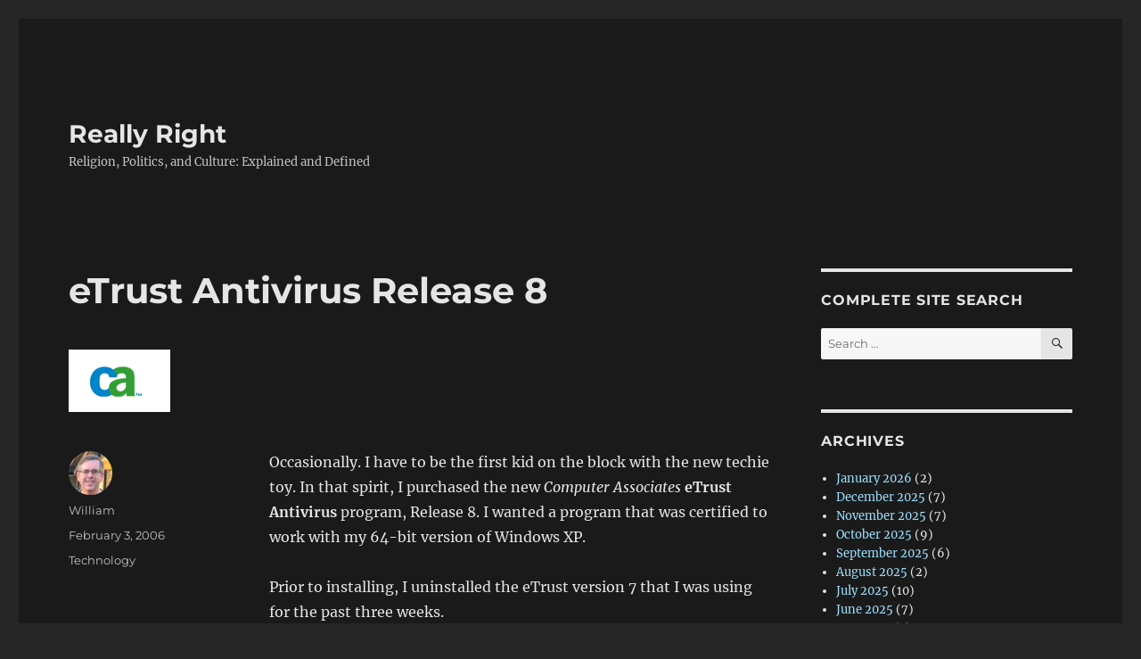

--- FILE ---
content_type: text/html; charset=UTF-8
request_url: https://reallyright.com/2006/02/03/etrust-antivirus-release-8/
body_size: 60676
content:
<!DOCTYPE html>
<html lang="en-US" class="no-js">
<head>
	<meta charset="UTF-8">
	<meta name="viewport" content="width=device-width, initial-scale=1.0">
	<link rel="profile" href="https://gmpg.org/xfn/11">
		<script>
(function(html){html.className = html.className.replace(/\bno-js\b/,'js')})(document.documentElement);
//# sourceURL=twentysixteen_javascript_detection
</script>
<title>eTrust Antivirus Release 8 &#8211; Really Right</title>
<meta name='robots' content='max-image-preview:large' />
<link rel='dns-prefetch' href='//widgets.wp.com' />
<link rel='dns-prefetch' href='//s0.wp.com' />
<link rel='dns-prefetch' href='//0.gravatar.com' />
<link rel='dns-prefetch' href='//1.gravatar.com' />
<link rel='dns-prefetch' href='//2.gravatar.com' />
<link rel='preconnect' href='//i0.wp.com' />
<link rel='preconnect' href='//c0.wp.com' />
<link rel="alternate" type="application/rss+xml" title="Really Right &raquo; Feed" href="https://reallyright.com/feed/" />
<link rel="alternate" type="application/rss+xml" title="Really Right &raquo; Comments Feed" href="https://reallyright.com/comments/feed/" />
<link rel="alternate" title="oEmbed (JSON)" type="application/json+oembed" href="https://reallyright.com/wp-json/oembed/1.0/embed?url=https%3A%2F%2Freallyright.com%2F2006%2F02%2F03%2Fetrust-antivirus-release-8%2F" />
<link rel="alternate" title="oEmbed (XML)" type="text/xml+oembed" href="https://reallyright.com/wp-json/oembed/1.0/embed?url=https%3A%2F%2Freallyright.com%2F2006%2F02%2F03%2Fetrust-antivirus-release-8%2F&#038;format=xml" />
<style id='wp-img-auto-sizes-contain-inline-css'>
img:is([sizes=auto i],[sizes^="auto," i]){contain-intrinsic-size:3000px 1500px}
/*# sourceURL=wp-img-auto-sizes-contain-inline-css */
</style>
<link rel='stylesheet' id='twentysixteen-jetpack-css' href='https://c0.wp.com/p/jetpack/15.4/modules/theme-tools/compat/twentysixteen.css' media='all' />
<style id='wp-emoji-styles-inline-css'>

	img.wp-smiley, img.emoji {
		display: inline !important;
		border: none !important;
		box-shadow: none !important;
		height: 1em !important;
		width: 1em !important;
		margin: 0 0.07em !important;
		vertical-align: -0.1em !important;
		background: none !important;
		padding: 0 !important;
	}
/*# sourceURL=wp-emoji-styles-inline-css */
</style>
<style id='wp-block-library-inline-css'>
:root{--wp-block-synced-color:#7a00df;--wp-block-synced-color--rgb:122,0,223;--wp-bound-block-color:var(--wp-block-synced-color);--wp-editor-canvas-background:#ddd;--wp-admin-theme-color:#007cba;--wp-admin-theme-color--rgb:0,124,186;--wp-admin-theme-color-darker-10:#006ba1;--wp-admin-theme-color-darker-10--rgb:0,107,160.5;--wp-admin-theme-color-darker-20:#005a87;--wp-admin-theme-color-darker-20--rgb:0,90,135;--wp-admin-border-width-focus:2px}@media (min-resolution:192dpi){:root{--wp-admin-border-width-focus:1.5px}}.wp-element-button{cursor:pointer}:root .has-very-light-gray-background-color{background-color:#eee}:root .has-very-dark-gray-background-color{background-color:#313131}:root .has-very-light-gray-color{color:#eee}:root .has-very-dark-gray-color{color:#313131}:root .has-vivid-green-cyan-to-vivid-cyan-blue-gradient-background{background:linear-gradient(135deg,#00d084,#0693e3)}:root .has-purple-crush-gradient-background{background:linear-gradient(135deg,#34e2e4,#4721fb 50%,#ab1dfe)}:root .has-hazy-dawn-gradient-background{background:linear-gradient(135deg,#faaca8,#dad0ec)}:root .has-subdued-olive-gradient-background{background:linear-gradient(135deg,#fafae1,#67a671)}:root .has-atomic-cream-gradient-background{background:linear-gradient(135deg,#fdd79a,#004a59)}:root .has-nightshade-gradient-background{background:linear-gradient(135deg,#330968,#31cdcf)}:root .has-midnight-gradient-background{background:linear-gradient(135deg,#020381,#2874fc)}:root{--wp--preset--font-size--normal:16px;--wp--preset--font-size--huge:42px}.has-regular-font-size{font-size:1em}.has-larger-font-size{font-size:2.625em}.has-normal-font-size{font-size:var(--wp--preset--font-size--normal)}.has-huge-font-size{font-size:var(--wp--preset--font-size--huge)}.has-text-align-center{text-align:center}.has-text-align-left{text-align:left}.has-text-align-right{text-align:right}.has-fit-text{white-space:nowrap!important}#end-resizable-editor-section{display:none}.aligncenter{clear:both}.items-justified-left{justify-content:flex-start}.items-justified-center{justify-content:center}.items-justified-right{justify-content:flex-end}.items-justified-space-between{justify-content:space-between}.screen-reader-text{border:0;clip-path:inset(50%);height:1px;margin:-1px;overflow:hidden;padding:0;position:absolute;width:1px;word-wrap:normal!important}.screen-reader-text:focus{background-color:#ddd;clip-path:none;color:#444;display:block;font-size:1em;height:auto;left:5px;line-height:normal;padding:15px 23px 14px;text-decoration:none;top:5px;width:auto;z-index:100000}html :where(.has-border-color){border-style:solid}html :where([style*=border-top-color]){border-top-style:solid}html :where([style*=border-right-color]){border-right-style:solid}html :where([style*=border-bottom-color]){border-bottom-style:solid}html :where([style*=border-left-color]){border-left-style:solid}html :where([style*=border-width]){border-style:solid}html :where([style*=border-top-width]){border-top-style:solid}html :where([style*=border-right-width]){border-right-style:solid}html :where([style*=border-bottom-width]){border-bottom-style:solid}html :where([style*=border-left-width]){border-left-style:solid}html :where(img[class*=wp-image-]){height:auto;max-width:100%}:where(figure){margin:0 0 1em}html :where(.is-position-sticky){--wp-admin--admin-bar--position-offset:var(--wp-admin--admin-bar--height,0px)}@media screen and (max-width:600px){html :where(.is-position-sticky){--wp-admin--admin-bar--position-offset:0px}}

/*# sourceURL=wp-block-library-inline-css */
</style><style id='global-styles-inline-css'>
:root{--wp--preset--aspect-ratio--square: 1;--wp--preset--aspect-ratio--4-3: 4/3;--wp--preset--aspect-ratio--3-4: 3/4;--wp--preset--aspect-ratio--3-2: 3/2;--wp--preset--aspect-ratio--2-3: 2/3;--wp--preset--aspect-ratio--16-9: 16/9;--wp--preset--aspect-ratio--9-16: 9/16;--wp--preset--color--black: #000000;--wp--preset--color--cyan-bluish-gray: #abb8c3;--wp--preset--color--white: #fff;--wp--preset--color--pale-pink: #f78da7;--wp--preset--color--vivid-red: #cf2e2e;--wp--preset--color--luminous-vivid-orange: #ff6900;--wp--preset--color--luminous-vivid-amber: #fcb900;--wp--preset--color--light-green-cyan: #7bdcb5;--wp--preset--color--vivid-green-cyan: #00d084;--wp--preset--color--pale-cyan-blue: #8ed1fc;--wp--preset--color--vivid-cyan-blue: #0693e3;--wp--preset--color--vivid-purple: #9b51e0;--wp--preset--color--dark-gray: #1a1a1a;--wp--preset--color--medium-gray: #686868;--wp--preset--color--light-gray: #e5e5e5;--wp--preset--color--blue-gray: #4d545c;--wp--preset--color--bright-blue: #007acc;--wp--preset--color--light-blue: #9adffd;--wp--preset--color--dark-brown: #402b30;--wp--preset--color--medium-brown: #774e24;--wp--preset--color--dark-red: #640c1f;--wp--preset--color--bright-red: #ff675f;--wp--preset--color--yellow: #ffef8e;--wp--preset--gradient--vivid-cyan-blue-to-vivid-purple: linear-gradient(135deg,rgb(6,147,227) 0%,rgb(155,81,224) 100%);--wp--preset--gradient--light-green-cyan-to-vivid-green-cyan: linear-gradient(135deg,rgb(122,220,180) 0%,rgb(0,208,130) 100%);--wp--preset--gradient--luminous-vivid-amber-to-luminous-vivid-orange: linear-gradient(135deg,rgb(252,185,0) 0%,rgb(255,105,0) 100%);--wp--preset--gradient--luminous-vivid-orange-to-vivid-red: linear-gradient(135deg,rgb(255,105,0) 0%,rgb(207,46,46) 100%);--wp--preset--gradient--very-light-gray-to-cyan-bluish-gray: linear-gradient(135deg,rgb(238,238,238) 0%,rgb(169,184,195) 100%);--wp--preset--gradient--cool-to-warm-spectrum: linear-gradient(135deg,rgb(74,234,220) 0%,rgb(151,120,209) 20%,rgb(207,42,186) 40%,rgb(238,44,130) 60%,rgb(251,105,98) 80%,rgb(254,248,76) 100%);--wp--preset--gradient--blush-light-purple: linear-gradient(135deg,rgb(255,206,236) 0%,rgb(152,150,240) 100%);--wp--preset--gradient--blush-bordeaux: linear-gradient(135deg,rgb(254,205,165) 0%,rgb(254,45,45) 50%,rgb(107,0,62) 100%);--wp--preset--gradient--luminous-dusk: linear-gradient(135deg,rgb(255,203,112) 0%,rgb(199,81,192) 50%,rgb(65,88,208) 100%);--wp--preset--gradient--pale-ocean: linear-gradient(135deg,rgb(255,245,203) 0%,rgb(182,227,212) 50%,rgb(51,167,181) 100%);--wp--preset--gradient--electric-grass: linear-gradient(135deg,rgb(202,248,128) 0%,rgb(113,206,126) 100%);--wp--preset--gradient--midnight: linear-gradient(135deg,rgb(2,3,129) 0%,rgb(40,116,252) 100%);--wp--preset--font-size--small: 13px;--wp--preset--font-size--medium: 20px;--wp--preset--font-size--large: 36px;--wp--preset--font-size--x-large: 42px;--wp--preset--spacing--20: 0.44rem;--wp--preset--spacing--30: 0.67rem;--wp--preset--spacing--40: 1rem;--wp--preset--spacing--50: 1.5rem;--wp--preset--spacing--60: 2.25rem;--wp--preset--spacing--70: 3.38rem;--wp--preset--spacing--80: 5.06rem;--wp--preset--shadow--natural: 6px 6px 9px rgba(0, 0, 0, 0.2);--wp--preset--shadow--deep: 12px 12px 50px rgba(0, 0, 0, 0.4);--wp--preset--shadow--sharp: 6px 6px 0px rgba(0, 0, 0, 0.2);--wp--preset--shadow--outlined: 6px 6px 0px -3px rgb(255, 255, 255), 6px 6px rgb(0, 0, 0);--wp--preset--shadow--crisp: 6px 6px 0px rgb(0, 0, 0);}:where(.is-layout-flex){gap: 0.5em;}:where(.is-layout-grid){gap: 0.5em;}body .is-layout-flex{display: flex;}.is-layout-flex{flex-wrap: wrap;align-items: center;}.is-layout-flex > :is(*, div){margin: 0;}body .is-layout-grid{display: grid;}.is-layout-grid > :is(*, div){margin: 0;}:where(.wp-block-columns.is-layout-flex){gap: 2em;}:where(.wp-block-columns.is-layout-grid){gap: 2em;}:where(.wp-block-post-template.is-layout-flex){gap: 1.25em;}:where(.wp-block-post-template.is-layout-grid){gap: 1.25em;}.has-black-color{color: var(--wp--preset--color--black) !important;}.has-cyan-bluish-gray-color{color: var(--wp--preset--color--cyan-bluish-gray) !important;}.has-white-color{color: var(--wp--preset--color--white) !important;}.has-pale-pink-color{color: var(--wp--preset--color--pale-pink) !important;}.has-vivid-red-color{color: var(--wp--preset--color--vivid-red) !important;}.has-luminous-vivid-orange-color{color: var(--wp--preset--color--luminous-vivid-orange) !important;}.has-luminous-vivid-amber-color{color: var(--wp--preset--color--luminous-vivid-amber) !important;}.has-light-green-cyan-color{color: var(--wp--preset--color--light-green-cyan) !important;}.has-vivid-green-cyan-color{color: var(--wp--preset--color--vivid-green-cyan) !important;}.has-pale-cyan-blue-color{color: var(--wp--preset--color--pale-cyan-blue) !important;}.has-vivid-cyan-blue-color{color: var(--wp--preset--color--vivid-cyan-blue) !important;}.has-vivid-purple-color{color: var(--wp--preset--color--vivid-purple) !important;}.has-black-background-color{background-color: var(--wp--preset--color--black) !important;}.has-cyan-bluish-gray-background-color{background-color: var(--wp--preset--color--cyan-bluish-gray) !important;}.has-white-background-color{background-color: var(--wp--preset--color--white) !important;}.has-pale-pink-background-color{background-color: var(--wp--preset--color--pale-pink) !important;}.has-vivid-red-background-color{background-color: var(--wp--preset--color--vivid-red) !important;}.has-luminous-vivid-orange-background-color{background-color: var(--wp--preset--color--luminous-vivid-orange) !important;}.has-luminous-vivid-amber-background-color{background-color: var(--wp--preset--color--luminous-vivid-amber) !important;}.has-light-green-cyan-background-color{background-color: var(--wp--preset--color--light-green-cyan) !important;}.has-vivid-green-cyan-background-color{background-color: var(--wp--preset--color--vivid-green-cyan) !important;}.has-pale-cyan-blue-background-color{background-color: var(--wp--preset--color--pale-cyan-blue) !important;}.has-vivid-cyan-blue-background-color{background-color: var(--wp--preset--color--vivid-cyan-blue) !important;}.has-vivid-purple-background-color{background-color: var(--wp--preset--color--vivid-purple) !important;}.has-black-border-color{border-color: var(--wp--preset--color--black) !important;}.has-cyan-bluish-gray-border-color{border-color: var(--wp--preset--color--cyan-bluish-gray) !important;}.has-white-border-color{border-color: var(--wp--preset--color--white) !important;}.has-pale-pink-border-color{border-color: var(--wp--preset--color--pale-pink) !important;}.has-vivid-red-border-color{border-color: var(--wp--preset--color--vivid-red) !important;}.has-luminous-vivid-orange-border-color{border-color: var(--wp--preset--color--luminous-vivid-orange) !important;}.has-luminous-vivid-amber-border-color{border-color: var(--wp--preset--color--luminous-vivid-amber) !important;}.has-light-green-cyan-border-color{border-color: var(--wp--preset--color--light-green-cyan) !important;}.has-vivid-green-cyan-border-color{border-color: var(--wp--preset--color--vivid-green-cyan) !important;}.has-pale-cyan-blue-border-color{border-color: var(--wp--preset--color--pale-cyan-blue) !important;}.has-vivid-cyan-blue-border-color{border-color: var(--wp--preset--color--vivid-cyan-blue) !important;}.has-vivid-purple-border-color{border-color: var(--wp--preset--color--vivid-purple) !important;}.has-vivid-cyan-blue-to-vivid-purple-gradient-background{background: var(--wp--preset--gradient--vivid-cyan-blue-to-vivid-purple) !important;}.has-light-green-cyan-to-vivid-green-cyan-gradient-background{background: var(--wp--preset--gradient--light-green-cyan-to-vivid-green-cyan) !important;}.has-luminous-vivid-amber-to-luminous-vivid-orange-gradient-background{background: var(--wp--preset--gradient--luminous-vivid-amber-to-luminous-vivid-orange) !important;}.has-luminous-vivid-orange-to-vivid-red-gradient-background{background: var(--wp--preset--gradient--luminous-vivid-orange-to-vivid-red) !important;}.has-very-light-gray-to-cyan-bluish-gray-gradient-background{background: var(--wp--preset--gradient--very-light-gray-to-cyan-bluish-gray) !important;}.has-cool-to-warm-spectrum-gradient-background{background: var(--wp--preset--gradient--cool-to-warm-spectrum) !important;}.has-blush-light-purple-gradient-background{background: var(--wp--preset--gradient--blush-light-purple) !important;}.has-blush-bordeaux-gradient-background{background: var(--wp--preset--gradient--blush-bordeaux) !important;}.has-luminous-dusk-gradient-background{background: var(--wp--preset--gradient--luminous-dusk) !important;}.has-pale-ocean-gradient-background{background: var(--wp--preset--gradient--pale-ocean) !important;}.has-electric-grass-gradient-background{background: var(--wp--preset--gradient--electric-grass) !important;}.has-midnight-gradient-background{background: var(--wp--preset--gradient--midnight) !important;}.has-small-font-size{font-size: var(--wp--preset--font-size--small) !important;}.has-medium-font-size{font-size: var(--wp--preset--font-size--medium) !important;}.has-large-font-size{font-size: var(--wp--preset--font-size--large) !important;}.has-x-large-font-size{font-size: var(--wp--preset--font-size--x-large) !important;}
/*# sourceURL=global-styles-inline-css */
</style>

<style id='classic-theme-styles-inline-css'>
/*! This file is auto-generated */
.wp-block-button__link{color:#fff;background-color:#32373c;border-radius:9999px;box-shadow:none;text-decoration:none;padding:calc(.667em + 2px) calc(1.333em + 2px);font-size:1.125em}.wp-block-file__button{background:#32373c;color:#fff;text-decoration:none}
/*# sourceURL=/wp-includes/css/classic-themes.min.css */
</style>
<link rel='stylesheet' id='inf-font-awesome-css' href='https://reallyright.com/wp-content/plugins/post-slider-and-carousel-pro/assets/css/font-awesome.min.css?ver=2.2.1' media='all' />
<link rel='stylesheet' id='owl-carousel-css' href='https://reallyright.com/wp-content/plugins/post-slider-and-carousel-pro/assets/css/owl.carousel.min.css?ver=2.2.1' media='all' />
<link rel='stylesheet' id='psacp-public-style-css' href='https://reallyright.com/wp-content/plugins/post-slider-and-carousel-pro/assets/css/psacp-public.min.css?ver=2.2.1' media='all' />
<link rel='stylesheet' id='twentysixteen-fonts-css' href='https://reallyright.com/wp-content/themes/twentysixteen/fonts/merriweather-plus-montserrat-plus-inconsolata.css?ver=20230328' media='all' />
<link rel='stylesheet' id='genericons-css' href='https://c0.wp.com/p/jetpack/15.4/_inc/genericons/genericons/genericons.css' media='all' />
<link rel='stylesheet' id='twentysixteen-style-css' href='https://reallyright.com/wp-content/themes/twentysixteen/style.css?ver=20251202' media='all' />
<style id='twentysixteen-style-inline-css'>
	/* Color Scheme */

	/* Background Color */
	body {
		background-color: #262626;
	}

	/* Page Background Color */
	.site {
		background-color: #1a1a1a;
	}

	mark,
	ins,
	button,
	button[disabled]:hover,
	button[disabled]:focus,
	input[type="button"],
	input[type="button"][disabled]:hover,
	input[type="button"][disabled]:focus,
	input[type="reset"],
	input[type="reset"][disabled]:hover,
	input[type="reset"][disabled]:focus,
	input[type="submit"],
	input[type="submit"][disabled]:hover,
	input[type="submit"][disabled]:focus,
	.menu-toggle.toggled-on,
	.menu-toggle.toggled-on:hover,
	.menu-toggle.toggled-on:focus,
	.pagination .prev,
	.pagination .next,
	.pagination .prev:hover,
	.pagination .prev:focus,
	.pagination .next:hover,
	.pagination .next:focus,
	.pagination .nav-links:before,
	.pagination .nav-links:after,
	.widget_calendar tbody a,
	.widget_calendar tbody a:hover,
	.widget_calendar tbody a:focus,
	.page-links a,
	.page-links a:hover,
	.page-links a:focus {
		color: #1a1a1a;
	}

	/* Link Color */
	.menu-toggle:hover,
	.menu-toggle:focus,
	a,
	.main-navigation a:hover,
	.main-navigation a:focus,
	.dropdown-toggle:hover,
	.dropdown-toggle:focus,
	.social-navigation a:hover:before,
	.social-navigation a:focus:before,
	.post-navigation a:hover .post-title,
	.post-navigation a:focus .post-title,
	.tagcloud a:hover,
	.tagcloud a:focus,
	.site-branding .site-title a:hover,
	.site-branding .site-title a:focus,
	.entry-title a:hover,
	.entry-title a:focus,
	.entry-footer a:hover,
	.entry-footer a:focus,
	.comment-metadata a:hover,
	.comment-metadata a:focus,
	.pingback .comment-edit-link:hover,
	.pingback .comment-edit-link:focus,
	.comment-reply-link,
	.comment-reply-link:hover,
	.comment-reply-link:focus,
	.required,
	.site-info a:hover,
	.site-info a:focus {
		color: #9adffd;
	}

	mark,
	ins,
	button:hover,
	button:focus,
	input[type="button"]:hover,
	input[type="button"]:focus,
	input[type="reset"]:hover,
	input[type="reset"]:focus,
	input[type="submit"]:hover,
	input[type="submit"]:focus,
	.pagination .prev:hover,
	.pagination .prev:focus,
	.pagination .next:hover,
	.pagination .next:focus,
	.widget_calendar tbody a,
	.page-links a:hover,
	.page-links a:focus {
		background-color: #9adffd;
	}

	input[type="date"]:focus,
	input[type="time"]:focus,
	input[type="datetime-local"]:focus,
	input[type="week"]:focus,
	input[type="month"]:focus,
	input[type="text"]:focus,
	input[type="email"]:focus,
	input[type="url"]:focus,
	input[type="password"]:focus,
	input[type="search"]:focus,
	input[type="tel"]:focus,
	input[type="number"]:focus,
	textarea:focus,
	.tagcloud a:hover,
	.tagcloud a:focus,
	.menu-toggle:hover,
	.menu-toggle:focus {
		border-color: #9adffd;
	}

	/* Main Text Color */
	body,
	blockquote cite,
	blockquote small,
	.main-navigation a,
	.menu-toggle,
	.dropdown-toggle,
	.social-navigation a,
	.post-navigation a,
	.pagination a:hover,
	.pagination a:focus,
	.widget-title a,
	.site-branding .site-title a,
	.entry-title a,
	.page-links > .page-links-title,
	.comment-author,
	.comment-reply-title small a:hover,
	.comment-reply-title small a:focus {
		color: #e5e5e5;
	}

	blockquote,
	.menu-toggle.toggled-on,
	.menu-toggle.toggled-on:hover,
	.menu-toggle.toggled-on:focus,
	.post-navigation,
	.post-navigation div + div,
	.pagination,
	.widget,
	.page-header,
	.page-links a,
	.comments-title,
	.comment-reply-title {
		border-color: #e5e5e5;
	}

	button,
	button[disabled]:hover,
	button[disabled]:focus,
	input[type="button"],
	input[type="button"][disabled]:hover,
	input[type="button"][disabled]:focus,
	input[type="reset"],
	input[type="reset"][disabled]:hover,
	input[type="reset"][disabled]:focus,
	input[type="submit"],
	input[type="submit"][disabled]:hover,
	input[type="submit"][disabled]:focus,
	.menu-toggle.toggled-on,
	.menu-toggle.toggled-on:hover,
	.menu-toggle.toggled-on:focus,
	.pagination:before,
	.pagination:after,
	.pagination .prev,
	.pagination .next,
	.page-links a {
		background-color: #e5e5e5;
	}

	/* Secondary Text Color */

	/**
	 * IE8 and earlier will drop any block with CSS3 selectors.
	 * Do not combine these styles with the next block.
	 */
	body:not(.search-results) .entry-summary {
		color: #c1c1c1;
	}

	blockquote,
	.post-password-form label,
	a:hover,
	a:focus,
	a:active,
	.post-navigation .meta-nav,
	.image-navigation,
	.comment-navigation,
	.widget_recent_entries .post-date,
	.widget_rss .rss-date,
	.widget_rss cite,
	.site-description,
	.author-bio,
	.entry-footer,
	.entry-footer a,
	.sticky-post,
	.taxonomy-description,
	.entry-caption,
	.comment-metadata,
	.pingback .edit-link,
	.comment-metadata a,
	.pingback .comment-edit-link,
	.comment-form label,
	.comment-notes,
	.comment-awaiting-moderation,
	.logged-in-as,
	.form-allowed-tags,
	.site-info,
	.site-info a,
	.wp-caption .wp-caption-text,
	.gallery-caption,
	.widecolumn label,
	.widecolumn .mu_register label {
		color: #c1c1c1;
	}

	.widget_calendar tbody a:hover,
	.widget_calendar tbody a:focus {
		background-color: #c1c1c1;
	}

	/* Border Color */
	fieldset,
	pre,
	abbr,
	acronym,
	table,
	th,
	td,
	input[type="date"],
	input[type="time"],
	input[type="datetime-local"],
	input[type="week"],
	input[type="month"],
	input[type="text"],
	input[type="email"],
	input[type="url"],
	input[type="password"],
	input[type="search"],
	input[type="tel"],
	input[type="number"],
	textarea,
	.main-navigation li,
	.main-navigation .primary-menu,
	.menu-toggle,
	.dropdown-toggle:after,
	.social-navigation a,
	.image-navigation,
	.comment-navigation,
	.tagcloud a,
	.entry-content,
	.entry-summary,
	.page-links a,
	.page-links > span,
	.comment-list article,
	.comment-list .pingback,
	.comment-list .trackback,
	.comment-reply-link,
	.no-comments,
	.widecolumn .mu_register .mu_alert {
		border-color: rgba( 229, 229, 229, 0.2);
	}

	hr,
	code {
		background-color: rgba( 229, 229, 229, 0.2);
	}

	@media screen and (min-width: 56.875em) {
		.main-navigation li:hover > a,
		.main-navigation li.focus > a {
			color: #9adffd;
		}

		.main-navigation ul ul,
		.main-navigation ul ul li {
			border-color: rgba( 229, 229, 229, 0.2);
		}

		.main-navigation ul ul:before {
			border-top-color: rgba( 229, 229, 229, 0.2);
			border-bottom-color: rgba( 229, 229, 229, 0.2);
		}

		.main-navigation ul ul li {
			background-color: #1a1a1a;
		}

		.main-navigation ul ul:after {
			border-top-color: #1a1a1a;
			border-bottom-color: #1a1a1a;
		}
	}

/*# sourceURL=twentysixteen-style-inline-css */
</style>
<link rel='stylesheet' id='twentysixteen-block-style-css' href='https://reallyright.com/wp-content/themes/twentysixteen/css/blocks.css?ver=20240817' media='all' />
<link rel='stylesheet' id='jetpack_likes-css' href='https://c0.wp.com/p/jetpack/15.4/modules/likes/style.css' media='all' />
<script src="https://c0.wp.com/c/6.9/wp-includes/js/jquery/jquery.min.js" id="jquery-core-js"></script>
<script src="https://c0.wp.com/c/6.9/wp-includes/js/jquery/jquery-migrate.min.js" id="jquery-migrate-js"></script>
<script id="twentysixteen-script-js-extra">
var screenReaderText = {"expand":"expand child menu","collapse":"collapse child menu"};
//# sourceURL=twentysixteen-script-js-extra
</script>
<script src="https://reallyright.com/wp-content/themes/twentysixteen/js/functions.js?ver=20230629" id="twentysixteen-script-js" defer data-wp-strategy="defer"></script>
<link rel="https://api.w.org/" href="https://reallyright.com/wp-json/" /><link rel="alternate" title="JSON" type="application/json" href="https://reallyright.com/wp-json/wp/v2/posts/3381" /><link rel="EditURI" type="application/rsd+xml" title="RSD" href="https://reallyright.com/xmlrpc.php?rsd" />
<meta name="generator" content="WordPress 6.9" />
<link rel="canonical" href="https://reallyright.com/2006/02/03/etrust-antivirus-release-8/" />
<link rel='shortlink' href='https://wp.me/paiLpp-Sx' />
<style>.recentcomments a{display:inline !important;padding:0 !important;margin:0 !important;}</style><link rel="icon" href="https://i0.wp.com/reallyright.com/wp-content/uploads/2018/09/cropped-25091_Reagan-Ronald-Wilson.jpg?fit=32%2C32&#038;ssl=1" sizes="32x32" />
<link rel="icon" href="https://i0.wp.com/reallyright.com/wp-content/uploads/2018/09/cropped-25091_Reagan-Ronald-Wilson.jpg?fit=192%2C192&#038;ssl=1" sizes="192x192" />
<link rel="apple-touch-icon" href="https://i0.wp.com/reallyright.com/wp-content/uploads/2018/09/cropped-25091_Reagan-Ronald-Wilson.jpg?fit=180%2C180&#038;ssl=1" />
<meta name="msapplication-TileImage" content="https://i0.wp.com/reallyright.com/wp-content/uploads/2018/09/cropped-25091_Reagan-Ronald-Wilson.jpg?fit=270%2C270&#038;ssl=1" />
		<style id="wp-custom-css">
			
		</style>
		</head>

<body class="wp-singular post-template-default single single-post postid-3381 single-format-standard wp-embed-responsive wp-theme-twentysixteen group-blog">
<div id="page" class="site">
	<div class="site-inner">
		<a class="skip-link screen-reader-text" href="#content">
			Skip to content		</a>

		<header id="masthead" class="site-header">
			<div class="site-header-main">
				<div class="site-branding">
											<p class="site-title"><a href="https://reallyright.com/" rel="home" >Really Right</a></p>
												<p class="site-description">Religion, Politics, and Culture: Explained and Defined</p>
									</div><!-- .site-branding -->

							</div><!-- .site-header-main -->

					</header><!-- .site-header -->

		<div id="content" class="site-content">

<div id="primary" class="content-area">
	<main id="main" class="site-main">
		
<article id="post-3381" class="post-3381 post type-post status-publish format-standard has-post-thumbnail hentry category-tech">
	<header class="entry-header">
		<h1 class="entry-title">eTrust Antivirus Release 8</h1>	</header><!-- .entry-header -->

	
	
		<div class="post-thumbnail">
			<img width="114" height="70" src="https://i0.wp.com/reallyright.com/wp-content/uploads/2018/09/ca_1.gif?fit=114%2C70&amp;ssl=1" class="attachment-post-thumbnail size-post-thumbnail wp-post-image" alt="" decoding="async" sizes="(max-width: 709px) 85vw, (max-width: 909px) 67vw, (max-width: 984px) 60vw, (max-width: 1362px) 62vw, 840px" />	</div><!-- .post-thumbnail -->

	
	<div class="entry-content">
		<p>Occasionally. I have to be the first kid on the block with the new techie toy. In that spirit, I purchased the new <i>Computer Associates </i><b>eTrust Antivirus </b>program, Release 8. I wanted a program that was certified to work with my 64-bit version of Windows XP.</p>
<p>Prior to installing, I uninstalled the eTrust version 7 that I was using for the past three weeks.</p>
<p>The installation went ok. I was prompted to agree to three different licenses and had to fill out a full-page registration form before I even got to the screen to select the product that I wanted to install.</p>
<p>When selecting the program to install, there is a one-sentence summary of each product choice; there are five or six from which to choose. I selected <b>eTrust Antivirus Release 8</b>. The next screen lets you choose <i>Client</i>, <i>Server </i>or <i>Custom </i>installation. I made my choice and then presses finish to install.</p>
<p>Partway through the installation, I got an error that the license would not register so I was being given a 30-day trial version of the program. After installation finished, the system prompted for a reboot.</p>
<p>After rebooting my computer, I tried to find where the license could be entered again to get the product registered. I could not find any screen to enter the information. There is a license button on one of the screens but it doesn&#8217;t work like you would expect. It doesn&#8217;t ask you to enter a registration number or verify the information that you had previously typed in case you typed one instead of <b>I</b> or zero instead of <b>O</b> or something lame like that; instead, it asks you for a path to the license file. I even tried cutting and pasting the license key code from the order confirmation e-mail that they sent me but it would not work.</p>
<p>The license button gave you a screen that had three buttons. A fill-in box next to the <i>Browse </i>button seemed the logical place to find a license file. Once you click on <i>Browse </i>you are presented with a search window similar to <b>Word </b>or <b>Excel </b>when you select <i>File-Open</i>. The choices for file type are the default <b>*.*</b> (the dreaded search wildcard), .<b>gif </b>or .<b>htm</b>.</p>
<p>What and where this mysterious license file is remained a mystery for several hours. It seems like this interface is intended for a client installation to find the license file of the server installation. (<i>See number Five below for more info.</i>)</p>
<p>There is no <b>Help </b>option. I looked because often licensing is buried in the <i>Help-About </i>button on the program.</p>
<p>After several hours of frustration on the <b>CA </b>website and uninstalling and reinstalling the program four more times, this is what I discovered.</p>
<p><u>First</u>, all of the user name, address and other neat mandatory fields that you are prompted for in the installation, are not memorized by the setup program and must be reentered each time you run setup.</p>
<p><u>Second</u>, there is no help option available from the setup menu.</p>
<p><u>Third</u>, there is no help available for Release 8 at the CA website.</p>
<p><u>Fourth</u>, <b>HP </b>and <b>Microsoft </b>have much better Knowledge Bases than <b>Computer Associates</b>. I even went through the registration at their website, for the third time in a month to try to login to some support options. <b>CA </b>does not seem to have integrated login data so I had to register once to download a trial copy, which I could never get to install. Then I had to enter all the same info to buy the program on their store website, and third, I had to register to get a look at portions of the support website.</p>
<p><u>Fifth</u>, I did find out that there is a registration file in the <i>Shared Components </i>directory that this is an .<b>xml </b>file but it only shows enough information to see that I have a thirty day trial version currently installed.</p>
<p><u>Sixth</u>, the licensing scheme and file locations have been completely revised for Release 8 when compared to Release 7.</p>
<p>In light of all that had happened, I sent an e-mail to CA in hopes of getting some help to get the program licensed properly. I may have to hack the <b>xml </b>file but I would like to get the program working properly.</p>
<p>***<br />
Six Hours After My Original Post</p>
<p>Amazingly, when I got home today there were two e-mails waiting for me in response to my request for help, the e-mails were due to the fact that I was not there to answer the phone call from <b>Computer Associates</b>. That&#8217;s service!</p>
<p>Anyway here is the text of the e-mail.</p>
<blockquote>
<p style="text-align: left;">This is with regards to your Licensing Issue# XXXXXX91.</p>
<p style="text-align: left;">I understand that you have installed the product on a 64 bit machine.</p>
<p style="text-align: left;">Kindly note that the agent will work fine on a 64 bit machine, however, kindly install the (ITM server) Console on a different machine which does not have a 64 bit processor.</p>
<p style="text-align: left;">The licenses will get updated only when a console machine connects to CA site and get it refreshed. Otherwise, the license.xml file will be holding the trial info only.</p>
<p style="text-align: left;">Hence, you can install the Console on a different machine and have the 64 bit machine as an agent. Kindly let me know if you have any questions.</p>
<p style="text-align: left;">Regards,<br />
Cheryl<br />
CA<br />
License Support Representative</p>
</blockquote>
<p>As Paul Harvey says, &#8220;and now the rest of the story.&#8221;</p>
<p>I took my handy eTrust R8 disk to my wife&#8217;s 32-bit Windows XP computer and started the install process again. I agreed to three licenses and filled-out the same full page form again, selected eTrust R8 and then surprise! There were four menu choices instead of the three that were on my 64-bit computer.</p>
<figure id="attachment_392" aria-describedby="caption-attachment-392" style="width: 600px" class="wp-caption aligncenter"><img data-recalc-dims="1" fetchpriority="high" decoding="async" class="wp-image-392 size-full" src="https://i0.wp.com/reallyright.com/wp-content/uploads/2018/09/CA_Install-e1539920503459.jpg?resize=600%2C383&#038;ssl=1" alt="" width="600" height="383" /><figcaption id="caption-attachment-392" class="wp-caption-text">32 Bit System Reveals Fourth Choice</figcaption></figure>
<p>As instructed, I installed the ITM Server.</p>
<p>This was a good first step but is not the end of the computing adventures that I experienced.</p>
<p>When I rebooted the computer and tried to go into the <b>ITM Server</b>, I was prompted for a Username and Password. I figure no sweat, I will enter what? My registration stuff asked me to create a password but not a username. What now?</p>
<p>Thankfully there was a help button on this screen. After mousing around I found out that the <b>eTrust ITM Console</b> uses the default <i>Administrator </i>account of the computer as the Username and Password. This was simple enough, I entered the username and there was no password on the <i>Administrator </i>account on my wife&#8217;s XP machine so I just hit Enter and . . . nothing. Program error, I must enter a password. But there is no password! The only choice I had was to go to <b>Users </b>in the <b>Control Panel </b>and enter a password for the <i>Administrator </i>account on the XP machine.</p>
<p>I then went back to the <b>ITM Console </b>and tried the <i>Administrator </i>account with my newly created password and like magic, I was able to login.</p>
<p>The console could see my computer had eTrust but there was nowhere that I could find to register the license which was the whole purpose of this exercise in the first place.</p>
<p>Based on my experiences the night before, I though why not just share the directory with the license in it and see what happens. I shared the <i>SubscriptionLicense </i>directory and then went to my 64-bit computer.</p>
<p>I opened the License Tab and browsed to the SubscriptionLicense directory on my wife&#8217;s computer and selected the License.xml file and my computer accepted the choice. Now I am running a fully licensed copy of <b>ETrust Antivirus Release 8</b> for my 64-bit Windows XP system.</p>
	</div><!-- .entry-content -->

	<footer class="entry-footer">
		<span class="byline"><img alt='' src='https://reallyright.com/wp-content/uploads/2018/09/avatar_user_1_1537770788-49x49.jpg' srcset='https://reallyright.com/wp-content/uploads/2018/09/avatar_user_1_1537770788-98x98.jpg 2x' class='avatar avatar-49 photo' height='49' width='49' decoding='async'/><span class="screen-reader-text">Author </span><span class="author vcard"><a class="url fn n" href="https://reallyright.com/author/william/">William</a></span></span><span class="posted-on"><span class="screen-reader-text">Posted on </span><a href="https://reallyright.com/2006/02/03/etrust-antivirus-release-8/" rel="bookmark"><time class="entry-date published" datetime="2006-02-03T07:41:32+00:00">February 3, 2006</time><time class="updated" datetime="2018-10-19T03:42:58+00:00">October 19, 2018</time></a></span><span class="cat-links"><span class="screen-reader-text">Categories </span><a href="https://reallyright.com/category/tech/" rel="category tag">Technology</a></span>			</footer><!-- .entry-footer -->
</article><!-- #post-3381 -->

	<nav class="navigation post-navigation" aria-label="Posts">
		<h2 class="screen-reader-text">Post navigation</h2>
		<div class="nav-links"><div class="nav-previous"><a href="https://reallyright.com/2006/02/02/john-danforth-whines-in-washington-post/" rel="prev"><span class="meta-nav" aria-hidden="true">Previous</span> <span class="screen-reader-text">Previous post:</span> <span class="post-title">John Danforth Whines in Washington Post</span></a></div><div class="nav-next"><a href="https://reallyright.com/2006/02/07/islamic-cartoons/" rel="next"><span class="meta-nav" aria-hidden="true">Next</span> <span class="screen-reader-text">Next post:</span> <span class="post-title">Islamic Cartoons</span></a></div></div>
	</nav>
	</main><!-- .site-main -->

	
</div><!-- .content-area -->


	<aside id="secondary" class="sidebar widget-area">
		<section id="search-2" class="widget widget_search"><h2 class="widget-title">Complete Site Search</h2>
<form role="search" method="get" class="search-form" action="https://reallyright.com/">
	<label>
		<span class="screen-reader-text">
			Search for:		</span>
		<input type="search" class="search-field" placeholder="Search &hellip;" value="" name="s" />
	</label>
	<button type="submit" class="search-submit"><span class="screen-reader-text">
		Search	</span></button>
</form>
</section><section id="archives-2" class="widget widget_archive"><h2 class="widget-title">Archives</h2><nav aria-label="Archives">
			<ul>
					<li><a href='https://reallyright.com/2026/01/'>January 2026</a>&nbsp;(2)</li>
	<li><a href='https://reallyright.com/2025/12/'>December 2025</a>&nbsp;(7)</li>
	<li><a href='https://reallyright.com/2025/11/'>November 2025</a>&nbsp;(7)</li>
	<li><a href='https://reallyright.com/2025/10/'>October 2025</a>&nbsp;(9)</li>
	<li><a href='https://reallyright.com/2025/09/'>September 2025</a>&nbsp;(6)</li>
	<li><a href='https://reallyright.com/2025/08/'>August 2025</a>&nbsp;(2)</li>
	<li><a href='https://reallyright.com/2025/07/'>July 2025</a>&nbsp;(10)</li>
	<li><a href='https://reallyright.com/2025/06/'>June 2025</a>&nbsp;(7)</li>
	<li><a href='https://reallyright.com/2025/05/'>May 2025</a>&nbsp;(3)</li>
	<li><a href='https://reallyright.com/2025/04/'>April 2025</a>&nbsp;(7)</li>
	<li><a href='https://reallyright.com/2025/03/'>March 2025</a>&nbsp;(11)</li>
	<li><a href='https://reallyright.com/2025/02/'>February 2025</a>&nbsp;(2)</li>
	<li><a href='https://reallyright.com/2025/01/'>January 2025</a>&nbsp;(6)</li>
	<li><a href='https://reallyright.com/2024/12/'>December 2024</a>&nbsp;(1)</li>
	<li><a href='https://reallyright.com/2024/11/'>November 2024</a>&nbsp;(4)</li>
	<li><a href='https://reallyright.com/2024/10/'>October 2024</a>&nbsp;(1)</li>
	<li><a href='https://reallyright.com/2024/09/'>September 2024</a>&nbsp;(3)</li>
	<li><a href='https://reallyright.com/2024/08/'>August 2024</a>&nbsp;(3)</li>
	<li><a href='https://reallyright.com/2024/07/'>July 2024</a>&nbsp;(4)</li>
	<li><a href='https://reallyright.com/2024/06/'>June 2024</a>&nbsp;(6)</li>
	<li><a href='https://reallyright.com/2024/05/'>May 2024</a>&nbsp;(7)</li>
	<li><a href='https://reallyright.com/2024/04/'>April 2024</a>&nbsp;(15)</li>
	<li><a href='https://reallyright.com/2024/03/'>March 2024</a>&nbsp;(14)</li>
	<li><a href='https://reallyright.com/2024/02/'>February 2024</a>&nbsp;(11)</li>
	<li><a href='https://reallyright.com/2024/01/'>January 2024</a>&nbsp;(7)</li>
	<li><a href='https://reallyright.com/2023/12/'>December 2023</a>&nbsp;(8)</li>
	<li><a href='https://reallyright.com/2023/11/'>November 2023</a>&nbsp;(18)</li>
	<li><a href='https://reallyright.com/2023/10/'>October 2023</a>&nbsp;(10)</li>
	<li><a href='https://reallyright.com/2023/09/'>September 2023</a>&nbsp;(8)</li>
	<li><a href='https://reallyright.com/2023/08/'>August 2023</a>&nbsp;(12)</li>
	<li><a href='https://reallyright.com/2023/06/'>June 2023</a>&nbsp;(1)</li>
	<li><a href='https://reallyright.com/2023/05/'>May 2023</a>&nbsp;(5)</li>
	<li><a href='https://reallyright.com/2023/04/'>April 2023</a>&nbsp;(2)</li>
	<li><a href='https://reallyright.com/2023/03/'>March 2023</a>&nbsp;(7)</li>
	<li><a href='https://reallyright.com/2023/02/'>February 2023</a>&nbsp;(1)</li>
	<li><a href='https://reallyright.com/2023/01/'>January 2023</a>&nbsp;(5)</li>
	<li><a href='https://reallyright.com/2022/12/'>December 2022</a>&nbsp;(4)</li>
	<li><a href='https://reallyright.com/2022/11/'>November 2022</a>&nbsp;(7)</li>
	<li><a href='https://reallyright.com/2022/10/'>October 2022</a>&nbsp;(1)</li>
	<li><a href='https://reallyright.com/2022/09/'>September 2022</a>&nbsp;(5)</li>
	<li><a href='https://reallyright.com/2022/08/'>August 2022</a>&nbsp;(7)</li>
	<li><a href='https://reallyright.com/2022/07/'>July 2022</a>&nbsp;(12)</li>
	<li><a href='https://reallyright.com/2022/06/'>June 2022</a>&nbsp;(2)</li>
	<li><a href='https://reallyright.com/2022/05/'>May 2022</a>&nbsp;(13)</li>
	<li><a href='https://reallyright.com/2022/04/'>April 2022</a>&nbsp;(2)</li>
	<li><a href='https://reallyright.com/2022/03/'>March 2022</a>&nbsp;(2)</li>
	<li><a href='https://reallyright.com/2022/02/'>February 2022</a>&nbsp;(5)</li>
	<li><a href='https://reallyright.com/2022/01/'>January 2022</a>&nbsp;(2)</li>
	<li><a href='https://reallyright.com/2021/12/'>December 2021</a>&nbsp;(7)</li>
	<li><a href='https://reallyright.com/2021/11/'>November 2021</a>&nbsp;(5)</li>
	<li><a href='https://reallyright.com/2021/10/'>October 2021</a>&nbsp;(12)</li>
	<li><a href='https://reallyright.com/2021/09/'>September 2021</a>&nbsp;(8)</li>
	<li><a href='https://reallyright.com/2021/08/'>August 2021</a>&nbsp;(7)</li>
	<li><a href='https://reallyright.com/2021/07/'>July 2021</a>&nbsp;(10)</li>
	<li><a href='https://reallyright.com/2021/06/'>June 2021</a>&nbsp;(10)</li>
	<li><a href='https://reallyright.com/2021/05/'>May 2021</a>&nbsp;(8)</li>
	<li><a href='https://reallyright.com/2021/04/'>April 2021</a>&nbsp;(12)</li>
	<li><a href='https://reallyright.com/2021/03/'>March 2021</a>&nbsp;(9)</li>
	<li><a href='https://reallyright.com/2021/02/'>February 2021</a>&nbsp;(12)</li>
	<li><a href='https://reallyright.com/2021/01/'>January 2021</a>&nbsp;(21)</li>
	<li><a href='https://reallyright.com/2020/12/'>December 2020</a>&nbsp;(15)</li>
	<li><a href='https://reallyright.com/2020/11/'>November 2020</a>&nbsp;(12)</li>
	<li><a href='https://reallyright.com/2020/10/'>October 2020</a>&nbsp;(11)</li>
	<li><a href='https://reallyright.com/2020/09/'>September 2020</a>&nbsp;(10)</li>
	<li><a href='https://reallyright.com/2020/08/'>August 2020</a>&nbsp;(9)</li>
	<li><a href='https://reallyright.com/2020/07/'>July 2020</a>&nbsp;(13)</li>
	<li><a href='https://reallyright.com/2020/06/'>June 2020</a>&nbsp;(6)</li>
	<li><a href='https://reallyright.com/2020/05/'>May 2020</a>&nbsp;(18)</li>
	<li><a href='https://reallyright.com/2020/04/'>April 2020</a>&nbsp;(18)</li>
	<li><a href='https://reallyright.com/2020/03/'>March 2020</a>&nbsp;(26)</li>
	<li><a href='https://reallyright.com/2020/02/'>February 2020</a>&nbsp;(26)</li>
	<li><a href='https://reallyright.com/2020/01/'>January 2020</a>&nbsp;(23)</li>
	<li><a href='https://reallyright.com/2019/12/'>December 2019</a>&nbsp;(15)</li>
	<li><a href='https://reallyright.com/2019/11/'>November 2019</a>&nbsp;(11)</li>
	<li><a href='https://reallyright.com/2019/10/'>October 2019</a>&nbsp;(28)</li>
	<li><a href='https://reallyright.com/2019/09/'>September 2019</a>&nbsp;(28)</li>
	<li><a href='https://reallyright.com/2019/08/'>August 2019</a>&nbsp;(32)</li>
	<li><a href='https://reallyright.com/2019/07/'>July 2019</a>&nbsp;(21)</li>
	<li><a href='https://reallyright.com/2019/06/'>June 2019</a>&nbsp;(24)</li>
	<li><a href='https://reallyright.com/2019/05/'>May 2019</a>&nbsp;(20)</li>
	<li><a href='https://reallyright.com/2019/04/'>April 2019</a>&nbsp;(16)</li>
	<li><a href='https://reallyright.com/2019/03/'>March 2019</a>&nbsp;(24)</li>
	<li><a href='https://reallyright.com/2019/02/'>February 2019</a>&nbsp;(15)</li>
	<li><a href='https://reallyright.com/2019/01/'>January 2019</a>&nbsp;(23)</li>
	<li><a href='https://reallyright.com/2018/12/'>December 2018</a>&nbsp;(16)</li>
	<li><a href='https://reallyright.com/2018/11/'>November 2018</a>&nbsp;(19)</li>
	<li><a href='https://reallyright.com/2018/10/'>October 2018</a>&nbsp;(22)</li>
	<li><a href='https://reallyright.com/2018/09/'>September 2018</a>&nbsp;(14)</li>
	<li><a href='https://reallyright.com/2018/08/'>August 2018</a>&nbsp;(27)</li>
	<li><a href='https://reallyright.com/2018/07/'>July 2018</a>&nbsp;(19)</li>
	<li><a href='https://reallyright.com/2018/06/'>June 2018</a>&nbsp;(14)</li>
	<li><a href='https://reallyright.com/2018/05/'>May 2018</a>&nbsp;(11)</li>
	<li><a href='https://reallyright.com/2018/04/'>April 2018</a>&nbsp;(10)</li>
	<li><a href='https://reallyright.com/2018/03/'>March 2018</a>&nbsp;(13)</li>
	<li><a href='https://reallyright.com/2018/02/'>February 2018</a>&nbsp;(11)</li>
	<li><a href='https://reallyright.com/2018/01/'>January 2018</a>&nbsp;(7)</li>
	<li><a href='https://reallyright.com/2017/12/'>December 2017</a>&nbsp;(6)</li>
	<li><a href='https://reallyright.com/2017/11/'>November 2017</a>&nbsp;(5)</li>
	<li><a href='https://reallyright.com/2017/10/'>October 2017</a>&nbsp;(12)</li>
	<li><a href='https://reallyright.com/2017/09/'>September 2017</a>&nbsp;(8)</li>
	<li><a href='https://reallyright.com/2017/08/'>August 2017</a>&nbsp;(17)</li>
	<li><a href='https://reallyright.com/2017/07/'>July 2017</a>&nbsp;(9)</li>
	<li><a href='https://reallyright.com/2017/06/'>June 2017</a>&nbsp;(15)</li>
	<li><a href='https://reallyright.com/2017/05/'>May 2017</a>&nbsp;(5)</li>
	<li><a href='https://reallyright.com/2017/04/'>April 2017</a>&nbsp;(8)</li>
	<li><a href='https://reallyright.com/2017/03/'>March 2017</a>&nbsp;(3)</li>
	<li><a href='https://reallyright.com/2017/02/'>February 2017</a>&nbsp;(11)</li>
	<li><a href='https://reallyright.com/2017/01/'>January 2017</a>&nbsp;(2)</li>
	<li><a href='https://reallyright.com/2016/12/'>December 2016</a>&nbsp;(8)</li>
	<li><a href='https://reallyright.com/2016/11/'>November 2016</a>&nbsp;(13)</li>
	<li><a href='https://reallyright.com/2016/10/'>October 2016</a>&nbsp;(17)</li>
	<li><a href='https://reallyright.com/2016/09/'>September 2016</a>&nbsp;(17)</li>
	<li><a href='https://reallyright.com/2016/08/'>August 2016</a>&nbsp;(11)</li>
	<li><a href='https://reallyright.com/2016/07/'>July 2016</a>&nbsp;(8)</li>
	<li><a href='https://reallyright.com/2016/06/'>June 2016</a>&nbsp;(11)</li>
	<li><a href='https://reallyright.com/2016/05/'>May 2016</a>&nbsp;(10)</li>
	<li><a href='https://reallyright.com/2016/04/'>April 2016</a>&nbsp;(16)</li>
	<li><a href='https://reallyright.com/2016/03/'>March 2016</a>&nbsp;(7)</li>
	<li><a href='https://reallyright.com/2016/02/'>February 2016</a>&nbsp;(9)</li>
	<li><a href='https://reallyright.com/2016/01/'>January 2016</a>&nbsp;(4)</li>
	<li><a href='https://reallyright.com/2015/12/'>December 2015</a>&nbsp;(11)</li>
	<li><a href='https://reallyright.com/2015/11/'>November 2015</a>&nbsp;(9)</li>
	<li><a href='https://reallyright.com/2015/10/'>October 2015</a>&nbsp;(6)</li>
	<li><a href='https://reallyright.com/2015/09/'>September 2015</a>&nbsp;(6)</li>
	<li><a href='https://reallyright.com/2015/08/'>August 2015</a>&nbsp;(11)</li>
	<li><a href='https://reallyright.com/2015/07/'>July 2015</a>&nbsp;(15)</li>
	<li><a href='https://reallyright.com/2015/06/'>June 2015</a>&nbsp;(3)</li>
	<li><a href='https://reallyright.com/2015/05/'>May 2015</a>&nbsp;(23)</li>
	<li><a href='https://reallyright.com/2015/04/'>April 2015</a>&nbsp;(20)</li>
	<li><a href='https://reallyright.com/2015/03/'>March 2015</a>&nbsp;(4)</li>
	<li><a href='https://reallyright.com/2015/02/'>February 2015</a>&nbsp;(4)</li>
	<li><a href='https://reallyright.com/2015/01/'>January 2015</a>&nbsp;(3)</li>
	<li><a href='https://reallyright.com/2014/12/'>December 2014</a>&nbsp;(2)</li>
	<li><a href='https://reallyright.com/2014/11/'>November 2014</a>&nbsp;(2)</li>
	<li><a href='https://reallyright.com/2014/10/'>October 2014</a>&nbsp;(4)</li>
	<li><a href='https://reallyright.com/2014/09/'>September 2014</a>&nbsp;(2)</li>
	<li><a href='https://reallyright.com/2014/08/'>August 2014</a>&nbsp;(1)</li>
	<li><a href='https://reallyright.com/2014/07/'>July 2014</a>&nbsp;(4)</li>
	<li><a href='https://reallyright.com/2014/06/'>June 2014</a>&nbsp;(1)</li>
	<li><a href='https://reallyright.com/2014/04/'>April 2014</a>&nbsp;(2)</li>
	<li><a href='https://reallyright.com/2014/03/'>March 2014</a>&nbsp;(9)</li>
	<li><a href='https://reallyright.com/2014/02/'>February 2014</a>&nbsp;(1)</li>
	<li><a href='https://reallyright.com/2014/01/'>January 2014</a>&nbsp;(3)</li>
	<li><a href='https://reallyright.com/2013/12/'>December 2013</a>&nbsp;(5)</li>
	<li><a href='https://reallyright.com/2013/11/'>November 2013</a>&nbsp;(2)</li>
	<li><a href='https://reallyright.com/2013/10/'>October 2013</a>&nbsp;(3)</li>
	<li><a href='https://reallyright.com/2013/09/'>September 2013</a>&nbsp;(2)</li>
	<li><a href='https://reallyright.com/2013/08/'>August 2013</a>&nbsp;(6)</li>
	<li><a href='https://reallyright.com/2013/07/'>July 2013</a>&nbsp;(8)</li>
	<li><a href='https://reallyright.com/2013/06/'>June 2013</a>&nbsp;(5)</li>
	<li><a href='https://reallyright.com/2013/05/'>May 2013</a>&nbsp;(5)</li>
	<li><a href='https://reallyright.com/2013/04/'>April 2013</a>&nbsp;(15)</li>
	<li><a href='https://reallyright.com/2013/03/'>March 2013</a>&nbsp;(10)</li>
	<li><a href='https://reallyright.com/2013/02/'>February 2013</a>&nbsp;(6)</li>
	<li><a href='https://reallyright.com/2013/01/'>January 2013</a>&nbsp;(4)</li>
	<li><a href='https://reallyright.com/2012/12/'>December 2012</a>&nbsp;(5)</li>
	<li><a href='https://reallyright.com/2012/11/'>November 2012</a>&nbsp;(1)</li>
	<li><a href='https://reallyright.com/2012/10/'>October 2012</a>&nbsp;(3)</li>
	<li><a href='https://reallyright.com/2012/09/'>September 2012</a>&nbsp;(2)</li>
	<li><a href='https://reallyright.com/2012/08/'>August 2012</a>&nbsp;(9)</li>
	<li><a href='https://reallyright.com/2012/07/'>July 2012</a>&nbsp;(1)</li>
	<li><a href='https://reallyright.com/2012/06/'>June 2012</a>&nbsp;(10)</li>
	<li><a href='https://reallyright.com/2012/05/'>May 2012</a>&nbsp;(1)</li>
	<li><a href='https://reallyright.com/2012/04/'>April 2012</a>&nbsp;(2)</li>
	<li><a href='https://reallyright.com/2012/03/'>March 2012</a>&nbsp;(3)</li>
	<li><a href='https://reallyright.com/2012/01/'>January 2012</a>&nbsp;(1)</li>
	<li><a href='https://reallyright.com/2011/12/'>December 2011</a>&nbsp;(1)</li>
	<li><a href='https://reallyright.com/2011/11/'>November 2011</a>&nbsp;(1)</li>
	<li><a href='https://reallyright.com/2011/10/'>October 2011</a>&nbsp;(1)</li>
	<li><a href='https://reallyright.com/2011/09/'>September 2011</a>&nbsp;(1)</li>
	<li><a href='https://reallyright.com/2011/08/'>August 2011</a>&nbsp;(4)</li>
	<li><a href='https://reallyright.com/2011/07/'>July 2011</a>&nbsp;(6)</li>
	<li><a href='https://reallyright.com/2011/06/'>June 2011</a>&nbsp;(1)</li>
	<li><a href='https://reallyright.com/2011/05/'>May 2011</a>&nbsp;(6)</li>
	<li><a href='https://reallyright.com/2011/04/'>April 2011</a>&nbsp;(11)</li>
	<li><a href='https://reallyright.com/2011/03/'>March 2011</a>&nbsp;(8)</li>
	<li><a href='https://reallyright.com/2011/02/'>February 2011</a>&nbsp;(4)</li>
	<li><a href='https://reallyright.com/2011/01/'>January 2011</a>&nbsp;(1)</li>
	<li><a href='https://reallyright.com/2010/11/'>November 2010</a>&nbsp;(3)</li>
	<li><a href='https://reallyright.com/2010/10/'>October 2010</a>&nbsp;(2)</li>
	<li><a href='https://reallyright.com/2010/09/'>September 2010</a>&nbsp;(3)</li>
	<li><a href='https://reallyright.com/2010/08/'>August 2010</a>&nbsp;(9)</li>
	<li><a href='https://reallyright.com/2010/07/'>July 2010</a>&nbsp;(7)</li>
	<li><a href='https://reallyright.com/2010/06/'>June 2010</a>&nbsp;(3)</li>
	<li><a href='https://reallyright.com/2010/05/'>May 2010</a>&nbsp;(4)</li>
	<li><a href='https://reallyright.com/2010/04/'>April 2010</a>&nbsp;(5)</li>
	<li><a href='https://reallyright.com/2010/03/'>March 2010</a>&nbsp;(3)</li>
	<li><a href='https://reallyright.com/2010/02/'>February 2010</a>&nbsp;(6)</li>
	<li><a href='https://reallyright.com/2009/12/'>December 2009</a>&nbsp;(1)</li>
	<li><a href='https://reallyright.com/2009/10/'>October 2009</a>&nbsp;(1)</li>
	<li><a href='https://reallyright.com/2009/08/'>August 2009</a>&nbsp;(1)</li>
	<li><a href='https://reallyright.com/2009/07/'>July 2009</a>&nbsp;(3)</li>
	<li><a href='https://reallyright.com/2009/06/'>June 2009</a>&nbsp;(2)</li>
	<li><a href='https://reallyright.com/2009/05/'>May 2009</a>&nbsp;(2)</li>
	<li><a href='https://reallyright.com/2009/03/'>March 2009</a>&nbsp;(4)</li>
	<li><a href='https://reallyright.com/2009/02/'>February 2009</a>&nbsp;(3)</li>
	<li><a href='https://reallyright.com/2008/11/'>November 2008</a>&nbsp;(2)</li>
	<li><a href='https://reallyright.com/2008/10/'>October 2008</a>&nbsp;(1)</li>
	<li><a href='https://reallyright.com/2008/09/'>September 2008</a>&nbsp;(4)</li>
	<li><a href='https://reallyright.com/2008/08/'>August 2008</a>&nbsp;(4)</li>
	<li><a href='https://reallyright.com/2008/07/'>July 2008</a>&nbsp;(2)</li>
	<li><a href='https://reallyright.com/2008/06/'>June 2008</a>&nbsp;(2)</li>
	<li><a href='https://reallyright.com/2008/03/'>March 2008</a>&nbsp;(6)</li>
	<li><a href='https://reallyright.com/2008/02/'>February 2008</a>&nbsp;(6)</li>
	<li><a href='https://reallyright.com/2008/01/'>January 2008</a>&nbsp;(3)</li>
	<li><a href='https://reallyright.com/2007/12/'>December 2007</a>&nbsp;(7)</li>
	<li><a href='https://reallyright.com/2007/11/'>November 2007</a>&nbsp;(3)</li>
	<li><a href='https://reallyright.com/2007/10/'>October 2007</a>&nbsp;(2)</li>
	<li><a href='https://reallyright.com/2007/09/'>September 2007</a>&nbsp;(5)</li>
	<li><a href='https://reallyright.com/2007/08/'>August 2007</a>&nbsp;(6)</li>
	<li><a href='https://reallyright.com/2007/06/'>June 2007</a>&nbsp;(3)</li>
	<li><a href='https://reallyright.com/2007/05/'>May 2007</a>&nbsp;(7)</li>
	<li><a href='https://reallyright.com/2007/04/'>April 2007</a>&nbsp;(7)</li>
	<li><a href='https://reallyright.com/2007/03/'>March 2007</a>&nbsp;(2)</li>
	<li><a href='https://reallyright.com/2007/02/'>February 2007</a>&nbsp;(6)</li>
	<li><a href='https://reallyright.com/2007/01/'>January 2007</a>&nbsp;(5)</li>
	<li><a href='https://reallyright.com/2006/12/'>December 2006</a>&nbsp;(1)</li>
	<li><a href='https://reallyright.com/2006/11/'>November 2006</a>&nbsp;(5)</li>
	<li><a href='https://reallyright.com/2006/10/'>October 2006</a>&nbsp;(6)</li>
	<li><a href='https://reallyright.com/2006/09/'>September 2006</a>&nbsp;(1)</li>
	<li><a href='https://reallyright.com/2006/08/'>August 2006</a>&nbsp;(6)</li>
	<li><a href='https://reallyright.com/2006/07/'>July 2006</a>&nbsp;(3)</li>
	<li><a href='https://reallyright.com/2006/06/'>June 2006</a>&nbsp;(7)</li>
	<li><a href='https://reallyright.com/2006/05/'>May 2006</a>&nbsp;(3)</li>
	<li><a href='https://reallyright.com/2006/04/'>April 2006</a>&nbsp;(8)</li>
	<li><a href='https://reallyright.com/2006/03/'>March 2006</a>&nbsp;(10)</li>
	<li><a href='https://reallyright.com/2006/02/'>February 2006</a>&nbsp;(13)</li>
	<li><a href='https://reallyright.com/2006/01/'>January 2006</a>&nbsp;(7)</li>
	<li><a href='https://reallyright.com/2005/12/'>December 2005</a>&nbsp;(12)</li>
	<li><a href='https://reallyright.com/2005/11/'>November 2005</a>&nbsp;(11)</li>
	<li><a href='https://reallyright.com/2005/10/'>October 2005</a>&nbsp;(8)</li>
	<li><a href='https://reallyright.com/2005/09/'>September 2005</a>&nbsp;(14)</li>
	<li><a href='https://reallyright.com/2005/08/'>August 2005</a>&nbsp;(14)</li>
	<li><a href='https://reallyright.com/2005/07/'>July 2005</a>&nbsp;(12)</li>
	<li><a href='https://reallyright.com/2005/06/'>June 2005</a>&nbsp;(12)</li>
	<li><a href='https://reallyright.com/2005/05/'>May 2005</a>&nbsp;(1)</li>
			</ul>

			</nav></section>	</aside><!-- .sidebar .widget-area -->

		</div><!-- .site-content -->

		<footer id="colophon" class="site-footer">
			
			
			<div class="site-info">
								<span class="site-title"><a href="https://reallyright.com/" rel="home">Really Right</a></span>
								<a href="https://wordpress.org/" class="imprint">
					Proudly powered by WordPress				</a>
			</div><!-- .site-info -->
		</footer><!-- .site-footer -->
	</div><!-- .site-inner -->
</div><!-- .site -->

<script type="speculationrules">
{"prefetch":[{"source":"document","where":{"and":[{"href_matches":"/*"},{"not":{"href_matches":["/wp-*.php","/wp-admin/*","/wp-content/uploads/*","/wp-content/*","/wp-content/plugins/*","/wp-content/themes/twentysixteen/*","/*\\?(.+)"]}},{"not":{"selector_matches":"a[rel~=\"nofollow\"]"}},{"not":{"selector_matches":".no-prefetch, .no-prefetch a"}}]},"eagerness":"conservative"}]}
</script>
<script id="wp-emoji-settings" type="application/json">
{"baseUrl":"https://s.w.org/images/core/emoji/17.0.2/72x72/","ext":".png","svgUrl":"https://s.w.org/images/core/emoji/17.0.2/svg/","svgExt":".svg","source":{"concatemoji":"https://reallyright.com/wp-includes/js/wp-emoji-release.min.js?ver=6.9"}}
</script>
<script type="module">
/*! This file is auto-generated */
const a=JSON.parse(document.getElementById("wp-emoji-settings").textContent),o=(window._wpemojiSettings=a,"wpEmojiSettingsSupports"),s=["flag","emoji"];function i(e){try{var t={supportTests:e,timestamp:(new Date).valueOf()};sessionStorage.setItem(o,JSON.stringify(t))}catch(e){}}function c(e,t,n){e.clearRect(0,0,e.canvas.width,e.canvas.height),e.fillText(t,0,0);t=new Uint32Array(e.getImageData(0,0,e.canvas.width,e.canvas.height).data);e.clearRect(0,0,e.canvas.width,e.canvas.height),e.fillText(n,0,0);const a=new Uint32Array(e.getImageData(0,0,e.canvas.width,e.canvas.height).data);return t.every((e,t)=>e===a[t])}function p(e,t){e.clearRect(0,0,e.canvas.width,e.canvas.height),e.fillText(t,0,0);var n=e.getImageData(16,16,1,1);for(let e=0;e<n.data.length;e++)if(0!==n.data[e])return!1;return!0}function u(e,t,n,a){switch(t){case"flag":return n(e,"\ud83c\udff3\ufe0f\u200d\u26a7\ufe0f","\ud83c\udff3\ufe0f\u200b\u26a7\ufe0f")?!1:!n(e,"\ud83c\udde8\ud83c\uddf6","\ud83c\udde8\u200b\ud83c\uddf6")&&!n(e,"\ud83c\udff4\udb40\udc67\udb40\udc62\udb40\udc65\udb40\udc6e\udb40\udc67\udb40\udc7f","\ud83c\udff4\u200b\udb40\udc67\u200b\udb40\udc62\u200b\udb40\udc65\u200b\udb40\udc6e\u200b\udb40\udc67\u200b\udb40\udc7f");case"emoji":return!a(e,"\ud83e\u1fac8")}return!1}function f(e,t,n,a){let r;const o=(r="undefined"!=typeof WorkerGlobalScope&&self instanceof WorkerGlobalScope?new OffscreenCanvas(300,150):document.createElement("canvas")).getContext("2d",{willReadFrequently:!0}),s=(o.textBaseline="top",o.font="600 32px Arial",{});return e.forEach(e=>{s[e]=t(o,e,n,a)}),s}function r(e){var t=document.createElement("script");t.src=e,t.defer=!0,document.head.appendChild(t)}a.supports={everything:!0,everythingExceptFlag:!0},new Promise(t=>{let n=function(){try{var e=JSON.parse(sessionStorage.getItem(o));if("object"==typeof e&&"number"==typeof e.timestamp&&(new Date).valueOf()<e.timestamp+604800&&"object"==typeof e.supportTests)return e.supportTests}catch(e){}return null}();if(!n){if("undefined"!=typeof Worker&&"undefined"!=typeof OffscreenCanvas&&"undefined"!=typeof URL&&URL.createObjectURL&&"undefined"!=typeof Blob)try{var e="postMessage("+f.toString()+"("+[JSON.stringify(s),u.toString(),c.toString(),p.toString()].join(",")+"));",a=new Blob([e],{type:"text/javascript"});const r=new Worker(URL.createObjectURL(a),{name:"wpTestEmojiSupports"});return void(r.onmessage=e=>{i(n=e.data),r.terminate(),t(n)})}catch(e){}i(n=f(s,u,c,p))}t(n)}).then(e=>{for(const n in e)a.supports[n]=e[n],a.supports.everything=a.supports.everything&&a.supports[n],"flag"!==n&&(a.supports.everythingExceptFlag=a.supports.everythingExceptFlag&&a.supports[n]);var t;a.supports.everythingExceptFlag=a.supports.everythingExceptFlag&&!a.supports.flag,a.supports.everything||((t=a.source||{}).concatemoji?r(t.concatemoji):t.wpemoji&&t.twemoji&&(r(t.twemoji),r(t.wpemoji)))});
//# sourceURL=https://reallyright.com/wp-includes/js/wp-emoji-loader.min.js
</script>
</body>
</html>
